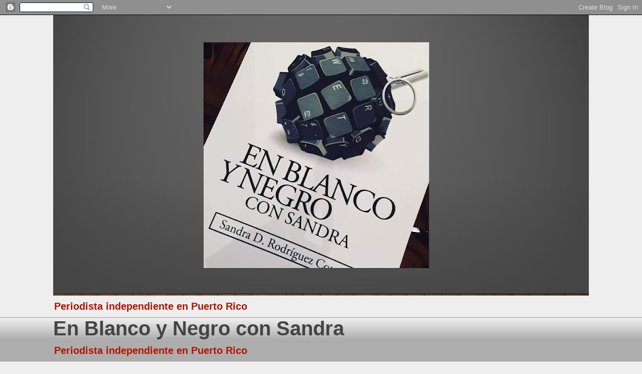

--- FILE ---
content_type: text/html; charset=UTF-8
request_url: https://enblancoynegromedia.blogspot.com/b/stats?style=BLACK_TRANSPARENT&timeRange=ALL_TIME&token=APq4FmA7KoEFLHIO_8-KPBNjRibqfij_5u_LiwW4xG1RGlpp74akrlM7bGv940EMGk_EGGa7o8Q7O21XKN_f7wWkSYV_qkxaoA
body_size: -18
content:
{"total":4247056,"sparklineOptions":{"backgroundColor":{"fillOpacity":0.1,"fill":"#000000"},"series":[{"areaOpacity":0.3,"color":"#202020"}]},"sparklineData":[[0,8],[1,6],[2,5],[3,8],[4,15],[5,8],[6,10],[7,15],[8,35],[9,48],[10,100],[11,13],[12,21],[13,19],[14,14],[15,20],[16,14],[17,21],[18,23],[19,19],[20,19],[21,15],[22,12],[23,9],[24,15],[25,18],[26,12],[27,17],[28,26],[29,1]],"nextTickMs":180000}